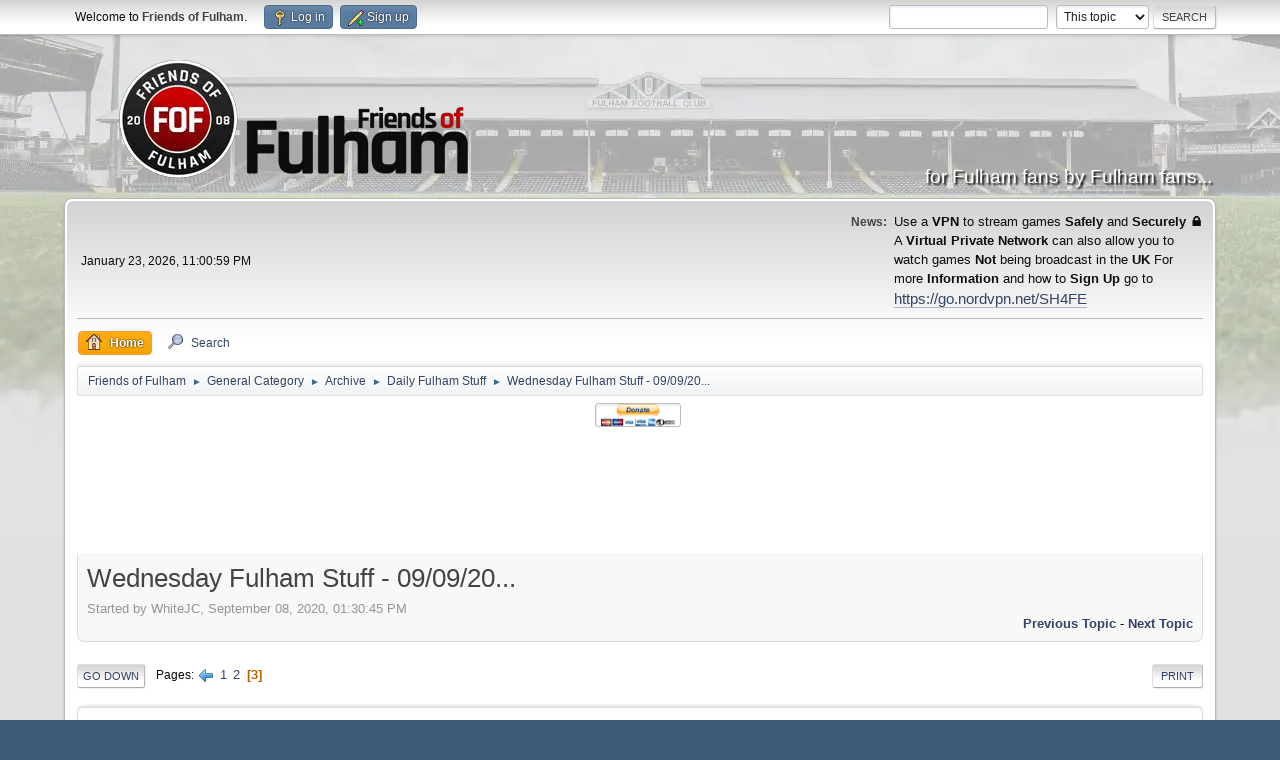

--- FILE ---
content_type: text/html; charset=UTF-8
request_url: https://www.friendsoffulham.com/forum/index.php?topic=77294.0;prev_next=next
body_size: 12159
content:
<!DOCTYPE html><html lang="en-US"><head><meta charset="UTF-8"/>
<script>var __ezHttpConsent={setByCat:function(src,tagType,attributes,category,force,customSetScriptFn=null){var setScript=function(){if(force||window.ezTcfConsent[category]){if(typeof customSetScriptFn==='function'){customSetScriptFn();}else{var scriptElement=document.createElement(tagType);scriptElement.src=src;attributes.forEach(function(attr){for(var key in attr){if(attr.hasOwnProperty(key)){scriptElement.setAttribute(key,attr[key]);}}});var firstScript=document.getElementsByTagName(tagType)[0];firstScript.parentNode.insertBefore(scriptElement,firstScript);}}};if(force||(window.ezTcfConsent&&window.ezTcfConsent.loaded)){setScript();}else if(typeof getEzConsentData==="function"){getEzConsentData().then(function(ezTcfConsent){if(ezTcfConsent&&ezTcfConsent.loaded){setScript();}else{console.error("cannot get ez consent data");force=true;setScript();}});}else{force=true;setScript();console.error("getEzConsentData is not a function");}},};</script>
<script>var ezTcfConsent=window.ezTcfConsent?window.ezTcfConsent:{loaded:false,store_info:false,develop_and_improve_services:false,measure_ad_performance:false,measure_content_performance:false,select_basic_ads:false,create_ad_profile:false,select_personalized_ads:false,create_content_profile:false,select_personalized_content:false,understand_audiences:false,use_limited_data_to_select_content:false,};function getEzConsentData(){return new Promise(function(resolve){document.addEventListener("ezConsentEvent",function(event){var ezTcfConsent=event.detail.ezTcfConsent;resolve(ezTcfConsent);});});}</script>
<script>if(typeof _setEzCookies!=='function'){function _setEzCookies(ezConsentData){var cookies=window.ezCookieQueue;for(var i=0;i<cookies.length;i++){var cookie=cookies[i];if(ezConsentData&&ezConsentData.loaded&&ezConsentData[cookie.tcfCategory]){document.cookie=cookie.name+"="+cookie.value;}}}}
window.ezCookieQueue=window.ezCookieQueue||[];if(typeof addEzCookies!=='function'){function addEzCookies(arr){window.ezCookieQueue=[...window.ezCookieQueue,...arr];}}
addEzCookies([{name:"ezoab_576006",value:"mod298-c; Path=/; Domain=friendsoffulham.com; Max-Age=7200",tcfCategory:"store_info",isEzoic:"true",},{name:"ezosuibasgeneris-1",value:"559fa64b-faa4-4802-6906-cbdb9eb97616; Path=/; Domain=friendsoffulham.com; Expires=Sat, 23 Jan 2027 23:00:59 UTC; Secure; SameSite=None",tcfCategory:"understand_audiences",isEzoic:"true",}]);if(window.ezTcfConsent&&window.ezTcfConsent.loaded){_setEzCookies(window.ezTcfConsent);}else if(typeof getEzConsentData==="function"){getEzConsentData().then(function(ezTcfConsent){if(ezTcfConsent&&ezTcfConsent.loaded){_setEzCookies(window.ezTcfConsent);}else{console.error("cannot get ez consent data");_setEzCookies(window.ezTcfConsent);}});}else{console.error("getEzConsentData is not a function");_setEzCookies(window.ezTcfConsent);}</script><script type="text/javascript" data-ezscrex='false' data-cfasync='false'>window._ezaq = Object.assign({"edge_cache_status":11,"edge_response_time":301,"url":"https://www.friendsoffulham.com/forum/index.php?topic=77294.0;prev_next=next"}, typeof window._ezaq !== "undefined" ? window._ezaq : {});</script><script type="text/javascript" data-ezscrex='false' data-cfasync='false'>window._ezaq = Object.assign({"ab_test_id":"mod298-c"}, typeof window._ezaq !== "undefined" ? window._ezaq : {});window.__ez=window.__ez||{};window.__ez.tf={};</script><script type="text/javascript" data-ezscrex='false' data-cfasync='false'>window.ezDisableAds = true;</script>
<script data-ezscrex='false' data-cfasync='false' data-pagespeed-no-defer>var __ez=__ez||{};__ez.stms=Date.now();__ez.evt={};__ez.script={};__ez.ck=__ez.ck||{};__ez.template={};__ez.template.isOrig=true;__ez.queue=__ez.queue||function(){var e=0,i=0,t=[],n=!1,o=[],r=[],s=!0,a=function(e,i,n,o,r,s,a){var l=arguments.length>7&&void 0!==arguments[7]?arguments[7]:window,d=this;this.name=e,this.funcName=i,this.parameters=null===n?null:w(n)?n:[n],this.isBlock=o,this.blockedBy=r,this.deleteWhenComplete=s,this.isError=!1,this.isComplete=!1,this.isInitialized=!1,this.proceedIfError=a,this.fWindow=l,this.isTimeDelay=!1,this.process=function(){f("... func = "+e),d.isInitialized=!0,d.isComplete=!0,f("... func.apply: "+e);var i=d.funcName.split("."),n=null,o=this.fWindow||window;i.length>3||(n=3===i.length?o[i[0]][i[1]][i[2]]:2===i.length?o[i[0]][i[1]]:o[d.funcName]),null!=n&&n.apply(null,this.parameters),!0===d.deleteWhenComplete&&delete t[e],!0===d.isBlock&&(f("----- F'D: "+d.name),m())}},l=function(e,i,t,n,o,r,s){var a=arguments.length>7&&void 0!==arguments[7]?arguments[7]:window,l=this;this.name=e,this.path=i,this.async=o,this.defer=r,this.isBlock=t,this.blockedBy=n,this.isInitialized=!1,this.isError=!1,this.isComplete=!1,this.proceedIfError=s,this.fWindow=a,this.isTimeDelay=!1,this.isPath=function(e){return"/"===e[0]&&"/"!==e[1]},this.getSrc=function(e){return void 0!==window.__ezScriptHost&&this.isPath(e)&&"banger.js"!==this.name?window.__ezScriptHost+e:e},this.process=function(){l.isInitialized=!0,f("... file = "+e);var i=this.fWindow?this.fWindow.document:document,t=i.createElement("script");t.src=this.getSrc(this.path),!0===o?t.async=!0:!0===r&&(t.defer=!0),t.onerror=function(){var e={url:window.location.href,name:l.name,path:l.path,user_agent:window.navigator.userAgent};"undefined"!=typeof _ezaq&&(e.pageview_id=_ezaq.page_view_id);var i=encodeURIComponent(JSON.stringify(e)),t=new XMLHttpRequest;t.open("GET","//g.ezoic.net/ezqlog?d="+i,!0),t.send(),f("----- ERR'D: "+l.name),l.isError=!0,!0===l.isBlock&&m()},t.onreadystatechange=t.onload=function(){var e=t.readyState;f("----- F'D: "+l.name),e&&!/loaded|complete/.test(e)||(l.isComplete=!0,!0===l.isBlock&&m())},i.getElementsByTagName("head")[0].appendChild(t)}},d=function(e,i){this.name=e,this.path="",this.async=!1,this.defer=!1,this.isBlock=!1,this.blockedBy=[],this.isInitialized=!0,this.isError=!1,this.isComplete=i,this.proceedIfError=!1,this.isTimeDelay=!1,this.process=function(){}};function c(e,i,n,s,a,d,c,u,f){var m=new l(e,i,n,s,a,d,c,f);!0===u?o[e]=m:r[e]=m,t[e]=m,h(m)}function h(e){!0!==u(e)&&0!=s&&e.process()}function u(e){if(!0===e.isTimeDelay&&!1===n)return f(e.name+" blocked = TIME DELAY!"),!0;if(w(e.blockedBy))for(var i=0;i<e.blockedBy.length;i++){var o=e.blockedBy[i];if(!1===t.hasOwnProperty(o))return f(e.name+" blocked = "+o),!0;if(!0===e.proceedIfError&&!0===t[o].isError)return!1;if(!1===t[o].isComplete)return f(e.name+" blocked = "+o),!0}return!1}function f(e){var i=window.location.href,t=new RegExp("[?&]ezq=([^&#]*)","i").exec(i);"1"===(t?t[1]:null)&&console.debug(e)}function m(){++e>200||(f("let's go"),p(o),p(r))}function p(e){for(var i in e)if(!1!==e.hasOwnProperty(i)){var t=e[i];!0===t.isComplete||u(t)||!0===t.isInitialized||!0===t.isError?!0===t.isError?f(t.name+": error"):!0===t.isComplete?f(t.name+": complete already"):!0===t.isInitialized&&f(t.name+": initialized already"):t.process()}}function w(e){return"[object Array]"==Object.prototype.toString.call(e)}return window.addEventListener("load",(function(){setTimeout((function(){n=!0,f("TDELAY -----"),m()}),5e3)}),!1),{addFile:c,addFileOnce:function(e,i,n,o,r,s,a,l,d){t[e]||c(e,i,n,o,r,s,a,l,d)},addDelayFile:function(e,i){var n=new l(e,i,!1,[],!1,!1,!0);n.isTimeDelay=!0,f(e+" ...  FILE! TDELAY"),r[e]=n,t[e]=n,h(n)},addFunc:function(e,n,s,l,d,c,u,f,m,p){!0===c&&(e=e+"_"+i++);var w=new a(e,n,s,l,d,u,f,p);!0===m?o[e]=w:r[e]=w,t[e]=w,h(w)},addDelayFunc:function(e,i,n){var o=new a(e,i,n,!1,[],!0,!0);o.isTimeDelay=!0,f(e+" ...  FUNCTION! TDELAY"),r[e]=o,t[e]=o,h(o)},items:t,processAll:m,setallowLoad:function(e){s=e},markLoaded:function(e){if(e&&0!==e.length){if(e in t){var i=t[e];!0===i.isComplete?f(i.name+" "+e+": error loaded duplicate"):(i.isComplete=!0,i.isInitialized=!0)}else t[e]=new d(e,!0);f("markLoaded dummyfile: "+t[e].name)}},logWhatsBlocked:function(){for(var e in t)!1!==t.hasOwnProperty(e)&&u(t[e])}}}();__ez.evt.add=function(e,t,n){e.addEventListener?e.addEventListener(t,n,!1):e.attachEvent?e.attachEvent("on"+t,n):e["on"+t]=n()},__ez.evt.remove=function(e,t,n){e.removeEventListener?e.removeEventListener(t,n,!1):e.detachEvent?e.detachEvent("on"+t,n):delete e["on"+t]};__ez.script.add=function(e){var t=document.createElement("script");t.src=e,t.async=!0,t.type="text/javascript",document.getElementsByTagName("head")[0].appendChild(t)};__ez.dot=__ez.dot||{};__ez.queue.addFileOnce('/detroitchicago/boise.js', '/detroitchicago/boise.js?gcb=195-11&cb=5', true, [], true, false, true, false);__ez.queue.addFileOnce('/parsonsmaize/abilene.js', '/parsonsmaize/abilene.js?gcb=195-11&cb=e80eca0cdb', true, [], true, false, true, false);__ez.queue.addFileOnce('/parsonsmaize/mulvane.js', '/parsonsmaize/mulvane.js?gcb=195-11&cb=e75e48eec0', true, ['/parsonsmaize/abilene.js'], true, false, true, false);__ez.queue.addFileOnce('/detroitchicago/birmingham.js', '/detroitchicago/birmingham.js?gcb=195-11&cb=539c47377c', true, ['/parsonsmaize/abilene.js'], true, false, true, false);</script>
<script data-ezscrex="false" type="text/javascript" data-cfasync="false">window._ezaq = Object.assign({"ad_cache_level":0,"adpicker_placement_cnt":0,"ai_placeholder_cache_level":0,"ai_placeholder_placement_cnt":-1,"domain":"friendsoffulham.com","domain_id":576006,"ezcache_level":1,"ezcache_skip_code":11,"has_bad_image":0,"has_bad_words":0,"is_sitespeed":0,"lt_cache_level":0,"response_size":32573,"response_size_orig":26805,"response_time_orig":293,"template_id":5,"url":"https://www.friendsoffulham.com/forum/index.php?topic=77294.0;prev_next=next","word_count":0,"worst_bad_word_level":0}, typeof window._ezaq !== "undefined" ? window._ezaq : {});__ez.queue.markLoaded('ezaqBaseReady');</script>
<script type='text/javascript' data-ezscrex='false' data-cfasync='false'>
window.ezAnalyticsStatic = true;

function analyticsAddScript(script) {
	var ezDynamic = document.createElement('script');
	ezDynamic.type = 'text/javascript';
	ezDynamic.innerHTML = script;
	document.head.appendChild(ezDynamic);
}
function getCookiesWithPrefix() {
    var allCookies = document.cookie.split(';');
    var cookiesWithPrefix = {};

    for (var i = 0; i < allCookies.length; i++) {
        var cookie = allCookies[i].trim();

        for (var j = 0; j < arguments.length; j++) {
            var prefix = arguments[j];
            if (cookie.indexOf(prefix) === 0) {
                var cookieParts = cookie.split('=');
                var cookieName = cookieParts[0];
                var cookieValue = cookieParts.slice(1).join('=');
                cookiesWithPrefix[cookieName] = decodeURIComponent(cookieValue);
                break; // Once matched, no need to check other prefixes
            }
        }
    }

    return cookiesWithPrefix;
}
function productAnalytics() {
	var d = {"pr":[6],"omd5":"311d89f4f35bfbbd37deabe732dc02d0","nar":"risk score"};
	d.u = _ezaq.url;
	d.p = _ezaq.page_view_id;
	d.v = _ezaq.visit_uuid;
	d.ab = _ezaq.ab_test_id;
	d.e = JSON.stringify(_ezaq);
	d.ref = document.referrer;
	d.c = getCookiesWithPrefix('active_template', 'ez', 'lp_');
	if(typeof ez_utmParams !== 'undefined') {
		d.utm = ez_utmParams;
	}

	var dataText = JSON.stringify(d);
	var xhr = new XMLHttpRequest();
	xhr.open('POST','/ezais/analytics?cb=1', true);
	xhr.onload = function () {
		if (xhr.status!=200) {
            return;
		}

        if(document.readyState !== 'loading') {
            analyticsAddScript(xhr.response);
            return;
        }

        var eventFunc = function() {
            if(document.readyState === 'loading') {
                return;
            }
            document.removeEventListener('readystatechange', eventFunc, false);
            analyticsAddScript(xhr.response);
        };

        document.addEventListener('readystatechange', eventFunc, false);
	};
	xhr.setRequestHeader('Content-Type','text/plain');
	xhr.send(dataText);
}
__ez.queue.addFunc("productAnalytics", "productAnalytics", null, true, ['ezaqBaseReady'], false, false, false, true);
</script><base href="https://www.friendsoffulham.com/forum/index.php?topic"/>
	
	<link rel="stylesheet" href="https://www.friendsoffulham.com/forum/Themes/default/css/minified_fbb14054aa317d7d3125a22d06cd8f7d.css?smf216_1751183027"/>
	<style>.main_icons.sfs::before { background: url(https://www.friendsoffulham.com/forum/Themes/default/images/admin/sfs.webp) no-repeat; background-size: contain;}
	
	img.avatar { max-width: 90px !important; max-height: 90px !important; }
	
	</style>
	<script>
		var smf_theme_url = "https://www.friendsoffulham.com/forum/Themes/default";
		var smf_default_theme_url = "https://www.friendsoffulham.com/forum/Themes/default";
		var smf_images_url = "https://www.friendsoffulham.com/forum/Themes/default/images";
		var smf_smileys_url = "https://www.friendsoffulham.com/forum/Smileys";
		var smf_smiley_sets = "default,classic,MSNIcons,SoLoSMiLeYS1";
		var smf_smiley_sets_default = "default";
		var smf_avatars_url = "http://www.friendsoffulham.com/avatars/";
		var smf_scripturl = "https://www.friendsoffulham.com/forum/index.php";
		var smf_iso_case_folding = false;
		var smf_charset = "UTF-8";
		var smf_session_id = "e6891d321d00319ef544d404e1ff881b";
		var smf_session_var = "e36191e2ef9";
		var smf_member_id = 0;
		var ajax_notification_text = 'Loading...';
		var help_popup_heading_text = 'A little lost? Let me explain:';
		var banned_text = 'Sorry Guest, you are banned from using this forum!';
		var smf_txt_expand = 'Expand';
		var smf_txt_shrink = 'Shrink';
		var smf_collapseAlt = 'Hide';
		var smf_expandAlt = 'Show';
		var smf_quote_expand = false;
		var allow_xhjr_credentials = false;
	</script>
	<script src="https://ajax.googleapis.com/ajax/libs/jquery/3.6.3/jquery.min.js"></script>
	<script src="https://www.friendsoffulham.com/forum/Themes/default/scripts/jquery.sceditor.bbcode.min.js?smf216_1751183027"></script>
	<script src="https://www.friendsoffulham.com/forum/Themes/default/scripts/minified_93ec7b2cb6f5518d7f074484979224b9.js?smf216_1751183027"></script>
	<script src="https://www.friendsoffulham.com/forum/Themes/default/scripts/minified_d8af91431977f629bac4693458a45e1d.js?smf216_1751183027" defer=""></script>
	<script>
		var smf_smileys_url = 'https://www.friendsoffulham.com/forum/Smileys/default';
		var bbc_quote_from = 'Quote from';
		var bbc_quote = 'Quote';
		var bbc_search_on = 'on';
	var smf_you_sure ='Are you sure you want to do this?';
	</script>
	<title>Wednesday Fulham Stuff - 09/09/20... - Page 3</title>
	<meta name="viewport" content="width=device-width, initial-scale=1"/>
	<meta property="og:site_name" content="Friends of Fulham"/>
	<meta property="og:title" content="Wednesday Fulham Stuff - 09/09/20... - Page 3"/>
	<meta name="keywords" content="Fulham, Fulham FC, FFC, Fulham Forum, Fulham FC Forum, FFC Forum"/>
	<meta property="og:url" content="https://www.friendsoffulham.com/forum/index.php?topic=77279.40"/>
	<meta property="og:description" content="Wednesday Fulham Stuff - 09/09/20... - Page 3"/>
	<meta name="description" content="Wednesday Fulham Stuff - 09/09/20... - Page 3"/>
	<meta name="theme-color" content="#557EA0"/>
	<meta name="robots" content="noindex"/>
	<link rel="canonical" href="https://www.friendsoffulham.com/forum/index.php?topic=77279.40"/>
	<link rel="help" href="https://www.friendsoffulham.com/forum/index.php?action=help"/>
	<link rel="contents" href="https://www.friendsoffulham.com/forum/index.php"/>
	<link rel="search" href="https://www.friendsoffulham.com/forum/index.php?action=search"/>
	<link rel="alternate" type="application/rss+xml" title="Friends of Fulham - RSS" href="https://www.friendsoffulham.com/forum/index.php?action=.xml;type=rss2;board=5"/>
	<link rel="alternate" type="application/atom+xml" title="Friends of Fulham - Atom" href="https://www.friendsoffulham.com/forum/index.php?action=.xml;type=atom;board=5"/>
	<link rel="prev" href="https://www.friendsoffulham.com/forum/index.php?topic=77279.20"/>
	<link rel="index" href="https://www.friendsoffulham.com/forum/index.php?board=5.0"/>
	<script type="text/javascript">
		$(document).ready(function() {

		var oBluesky = $('a[href*="bsky.app"][href*="/profile"]');
		if (oBluesky.length > 0) {
			oBluesky.each(function() {
				var oHolder = $(this);
				var sStr = $(this).attr('href');
				sStr = sStr.split('?')[0];
				var oStr = sStr;
				sStr = sStr.replace(/\/+$/, "");
				sStr = sStr.substr(sStr.lastIndexOf('/') + 1);
				$.getJSON("https://www.friendsoffulham.com/forum/bluesky-cache.php?id=" + sStr + "&url=" + oStr, function(data) {
					oHolder.before(data.html);
				});
			});
		}
		


		});
	</script>
	<script type="text/javascript">
		$(document).ready(function() {

		var oTwitter = $('a[href*="twitter.com"][href*="/status"]');
		if (oTwitter.length > 0) {
			oTwitter.each(function() {
				var oHolder = $(this);
				var sStr = $(this).attr('href');
				sStr = sStr.split('?')[0];
				var oStr = sStr;
				sStr = sStr.replace(/\/+$/, "");
				sStr = sStr.substr(sStr.lastIndexOf('/') + 1);
				$.getJSON("https://www.friendsoffulham.com/forum/tweet-cache.php?id=" + sStr + "&url=" + oStr, function(data) {
					oHolder.before(data.html);
				});
			});
		}
		
		
		var oTwitter = $('a[href*="x.com"][href*="/status"]');
		if (oTwitter.length > 0) {
			oTwitter.each(function() {
				var oHolder = $(this);
				var sStr = $(this).attr('href');
				sStr = sStr.split('?')[0];
				var oStr = sStr;
				sStr = sStr.replace(/\/+$/, "");
				sStr = sStr.substr(sStr.lastIndexOf('/') + 1);
				$.getJSON("https://www.friendsoffulham.com/forum/tweet-cache.php?id=" + sStr + "&url=" + oStr, function(data) {
					oHolder.before(data.html);
				});
			});
		}
		

		});
	</script>
<script type='text/javascript'>
var ezoTemplate = 'orig_site';
var ezouid = '1';
var ezoFormfactor = '1';
</script><script data-ezscrex="false" type='text/javascript'>
var soc_app_id = '0';
var did = 576006;
var ezdomain = 'friendsoffulham.com';
var ezoicSearchable = 1;
</script></head>
<body id="chrome" class="action_messageindex board_5">
<div id="footerfix">
	<div id="top_section">
		<div class="inner_wrap">
			<ul class="floatleft" id="top_info">
				<li class="welcome">
					Welcome to <strong>Friends of Fulham</strong>.
				</li>
				<li class="button_login">
					<a href="https://www.friendsoffulham.com/forum/index.php?action=login" class="open" onclick="return reqOverlayDiv(this.href, &#39;Log in&#39;, &#39;login&#39;);">
						<span class="main_icons login"></span>
						<span class="textmenu">Log in</span>
					</a>
				</li>
				<li class="button_signup">
					<a href="https://www.friendsoffulham.com/forum/index.php?action=signup" class="open">
						<span class="main_icons regcenter"></span>
						<span class="textmenu">Sign up</span>
					</a>
				</li>
			</ul>
			<form id="search_form" class="floatright" action="https://www.friendsoffulham.com/forum/index.php?action=search2" method="post" accept-charset="UTF-8">
				<input type="search" name="search" value=""/> 
				<select name="search_selection">
					<option value="all">Entire forum </option>
					<option value="topic" selected="">This topic</option>
					<option value="board">This board</option>
				</select>
				<input type="hidden" name="sd_topic" value="77279"/>
				<input type="submit" name="search2" value="Search" class="button"/>
				<input type="hidden" name="advanced" value="0"/>
			</form>
		</div><!-- .inner_wrap -->
	</div><!-- #top_section -->
	<div id="header">
		<h1 class="forumtitle">
			<a id="top" href="https://www.friendsoffulham.com/forum/index.php"><img src="https://www.friendsoffulham.com/images/FoF-23Logo120.png" alt="Friends of Fulham"/></a>
		</h1>
		<div id="siteslogan">for Fulham fans by Fulham fans...</div>
	</div>
	<div id="wrapper">
		<div id="upper_section">
			<div id="inner_section">
				<div id="inner_wrap" class="hide_720">
					<div class="user">
						<time datetime="2026-01-23T23:00:59Z">January 23, 2026, 11:00:59 PM</time>
					</div>
					<div class="news">
						<h2>News: </h2>
						<p><span style="font-size: 10pt;" class="bbc_size">Use a <b>VPN</b> to stream games <b>Safely</b> and <b>Securely</b> 🔒 <br/>A <b>Virtual Private Network</b> can also allow you to<br/>watch games <b>Not</b> being broadcast in the <b>UK</b> For <br/>more <b>Information</b> and how to <b>Sign Up</b> go to<br/><span style="font-size: 11pt;" class="bbc_size"><a href="https://go.nordvpn.net/SH4FE" class="bbc_link" target="_blank" rel="noopener">https://go.nordvpn.net/SH4FE</a></span> <br/></span></p>
					</div>
				</div>
				<a class="mobile_user_menu">
					<span class="menu_icon"></span>
					<span class="text_menu">Main Menu</span>
				</a>
				<div id="main_menu">
					<div id="mobile_user_menu" class="popup_container">
						<div class="popup_window description">
							<div class="popup_heading">Main Menu
								<a href="javascript:void(0);" class="main_icons hide_popup"></a>
							</div>
							
					<ul class="dropmenu menu_nav">
						<li class="button_home">
							<a class="active" href="https://www.friendsoffulham.com/forum/index.php">
								<span class="main_icons home"></span><span class="textmenu">Home</span>
							</a>
						</li>
						<li class="button_search">
							<a href="https://www.friendsoffulham.com/forum/index.php?action=search">
								<span class="main_icons search"></span><span class="textmenu">Search</span>
							</a>
						</li>
					</ul><!-- .menu_nav -->
						</div>
					</div>
				</div>
				<div class="navigate_section">
					<ul>
						<li>
							<a href="https://www.friendsoffulham.com/forum/index.php"><span>Friends of Fulham</span></a>
						</li>
						<li>
							<span class="dividers"> ► </span>
							<a href="https://www.friendsoffulham.com/forum/index.php#c1"><span>General Category</span></a>
						</li>
						<li>
							<span class="dividers"> ► </span>
							<a href="https://www.friendsoffulham.com/forum/index.php?board=9.0"><span>Archive</span></a>
						</li>
						<li>
							<span class="dividers"> ► </span>
							<a href="https://www.friendsoffulham.com/forum/index.php?board=5.0"><span>Daily Fulham Stuff</span></a>
						</li>
						<li class="last">
							<span class="dividers"> ► </span>
							<a href="https://www.friendsoffulham.com/forum/index.php?topic=77279.0"><span>Wednesday Fulham Stuff - 09/09/20...</span></a>
						</li>
					</ul>
				</div><!-- .navigate_section -->
			</div><!-- #inner_section -->
		</div><!-- #upper_section -->
		<div id="content_section">
			<div id="main_content_section"><center><form action="https://www.paypal.com/donate" method="post" target="_top">
<input type="hidden" name="hosted_button_id" value="AYEZKVM6CFX36"/>
<input type="image" src="https://www.paypalobjects.com/en_US/GB/i/btn/btn_donateCC_LG.gif" border="0" name="submit" title="PayPal - The safer, easier way to pay online!" alt="Donate with PayPal button"/>
<img alt="" border="0" src="https://www.paypal.com/en_GB/i/scr/pixel.gif" width="0" height="0"/>
<closeform></closeform><closeform></closeform><closeform></closeform><closeform></closeform><closeform></closeform><closeform></closeform><closeform></closeform><closeform></closeform><closeform></closeform><closeform></closeform><closeform></closeform><closeform></closeform><closeform></closeform><closeform></closeform><closeform></closeform><closeform></closeform><closeform></closeform><closeform></closeform><closeform></closeform><closeform></closeform><closeform></closeform><closeform></closeform><closeform></closeform><closeform></closeform><closeform></closeform><closeform></closeform><closeform></closeform><closeform></closeform><closeform></closeform><closeform></closeform><closeform></closeform><closeform></closeform><closeform></closeform><closeform></closeform><closeform></closeform><closeform></closeform></form>
</center>
<br/>

<center><script async="" src="https://pagead2.googlesyndication.com/pagead/js/adsbygoogle.js"></script>
<!-- Below Menu Ad -->
<ins class="adsbygoogle" style="display:inline-block;width:728px;height:90px" data-ad-client="ca-pub-9046732197009440" data-ad-slot="1668490760"></ins>
<script>
     (adsbygoogle = window.adsbygoogle || []).push({});
</script>
</center>
<br/>
		<div id="display_head" class="information">
			<h2 class="display_title">
				<span id="top_subject">Wednesday Fulham Stuff - 09/09/20...</span>
			</h2>
			<p>Started by WhiteJC, September 08, 2020, 01:30:45 PM</p>
			<span class="nextlinks floatright"><a href="https://www.friendsoffulham.com/forum/index.php?topic=77279.0;prev_next=prev#new">Previous topic</a> - <a href="https://www.friendsoffulham.com/forum/index.php?topic=77279.0;prev_next=next#new">Next topic</a></span>
		</div><!-- #display_head -->
		<a id="new"></a>
		<div class="pagesection top">
			
		<div class="buttonlist floatright">
			
				<a class="button button_strip_print" href="https://www.friendsoffulham.com/forum/index.php?action=printpage;topic=77279.0" rel="nofollow">Print</a>
		</div>
			 
			<div class="pagelinks floatleft">
				<a href="#bot" class="button">Go Down</a>
				<span class="pages">Pages</span><a class="nav_page" href="https://www.friendsoffulham.com/forum/index.php?topic=77279.20"><span class="main_icons previous_page"></span></a> <a class="nav_page" href="https://www.friendsoffulham.com/forum/index.php?topic=77279.0">1</a> <a class="nav_page" href="https://www.friendsoffulham.com/forum/index.php?topic=77279.20">2</a> <span class="current_page">3</span> 
			</div>
		<div class="mobile_buttons floatright">
			<a class="button mobile_act">User actions</a>
			
		</div>
		</div>
		<div id="forumposts">
			<form action="https://www.friendsoffulham.com/forum/index.php?action=quickmod2;topic=77279.40" method="post" accept-charset="UTF-8" name="quickModForm" id="quickModForm" onsubmit="return oQuickModify.bInEditMode ? oQuickModify.modifySave(&#39;e6891d321d00319ef544d404e1ff881b&#39;, &#39;e36191e2ef9&#39;) : false">
				<div class="windowbg" id="msg1162043">
					
					<div class="post_wrapper">
						<div class="poster">
							<h4>
								<span class="off" title="Offline"></span>
								<a href="https://www.friendsoffulham.com/forum/index.php?action=profile;u=1" title="View the profile of WhiteJC">WhiteJC</a>
							</h4>
							<ul class="user_info">
								<li class="membergroup">Administrator</li>
								<li class="avatar">
									<a href="https://www.friendsoffulham.com/forum/index.php?action=profile;u=1"><img class="avatar" src="https://www.friendsoffulham.com/avatars/1995r.png" alt=""/></a>
								</li>
								<li class="icons"><img src="https://www.friendsoffulham.com/forum/Themes/default/images/membericons/BIG-new.png" alt="*"/></li>
								<li class="postgroup">Mornington Crescent</li>
								<li class="postcount">Posts: 101,740</li>
								<li class="blurb">I&#39;m tall for my height</li>
								<li class="im_icons">
									<ol>
										<li class="custom cust_gender"><span class=" main_icons gender_0" title="Male"></span></li>
									</ol>
								</li>
								<li class="custom cust_loca">Location: Cotgrave</li>
								<li class="poster_ip">Logged</li>
							</ul>
						</div><!-- .poster -->
						<div class="postarea">
							<div class="keyinfo">
								<div id="subject_1162043" class="subject_title subject_hidden">
									<a href="https://www.friendsoffulham.com/forum/index.php?msg=1162043" rel="nofollow">Re: Wednesday Fulham Stuff - 09/09/20...</a>
								</div>
								<span class="page_number floatright">#40</span>
								<div class="postinfo">
									<span class="messageicon" style="position: absolute; z-index: -1;">
										<img src="https://www.friendsoffulham.com/forum/Themes/default/images/post/xx.png" alt=""/>
									</span>
									<a href="https://www.friendsoffulham.com/forum/index.php?msg=1162043" rel="nofollow" title="Reply #40 - Re: Wednesday Fulham Stuff - 09/09/20..." class="smalltext">September 09, 2020, 08:21:12 AM</a>
									<span class="spacer"></span>
									<span class="smalltext modified floatright" id="modified_1162043">
									</span>
								</div>
								<div id="msg_1162043_quick_mod"></div>
							</div><!-- .keyinfo -->
							<div class="post">
								<div class="inner" data-msgid="1162043" id="msg_1162043">
									<span style="font-size: 14pt;" class="bbc_size">Report: Fulham can sign ex-Real Madrid man for £8m, he earns £150k a week</span><br/><br/>Fulham can sign Paris Saint-Germain&#39;s France international goalkeeper Alphonse Areola for a bargain £8 million this summer, according to L&#39;Equipe.<br/><br/>While the newly promoted Cottagers were never likely to repeat that disastrous summer splurge of 2018, when they wasted more than £100 million on the likes of Jean Michael Seri and Andre-Franck Zambo Anguissa, it&#39;s fair to say Scott Parker and co were expecting a bit more action in this transfer window.<br/><br/><br/>Danny Owen<br/>Danny Owen<br/>20 minutes ago<br/>Photo by Perez Meca/MB Media/Getty Images<br/><br/>Fulham can sign Paris Saint-Germain&#39;s France international goalkeeper Alphonse Areola for a bargain £8 million this summer, according to L&#39;Equipe.<br/><br/>While the newly promoted Cottagers were never likely to repeat that disastrous summer splurge of 2018, when they wasted more than £100 million on the likes of Jean Michael Seri and Andre-Franck Zambo Anguissa, it&#39;s fair to say Scott Parker and co were expecting a bit more action in this transfer window.<br/>7 Most Injury Prone Footballers<br/><br/>The only new faces so far are Mario Lemina and Antonee Robinson, the former joining on loan and the latter from crisis-club Wigan for just £1.5 million.<br/><br/>Matia Perin, Callum Wilson, Ollie Watkins, Ben Gibson and Grady Diangana have all slipped through the net too.<br/><br/>However, a deal to sign a three-time Ligue 1 winner who spent last season on loan at Real Madrid would represent a sizeable step in the right direction.<br/><br/>After Sky claimed Fulham had entered talks with PSG, L&#39;Equipe reports the Champions League runners-up are willing to sell academy graduate Areola for a bargain £8 million.<br/><br/>The 27-year-old has fallen behind Keylor Navas in Thomas Tuchel&#39;s pecking order, while Sergio Rico signed a permanent deal at the weekend.<br/><br/>It remains to be seen whether Fulham can afford to pay Areola&#39;s £150,000-a-week wages – or whether he would be keen to join a team that faces a relegation battle.<br/><br/>Rennes are also interested and the Brittany-based outfit will be playing Champions League football next season.<br/><br/>Interestingly, however, Areola recently purchased a house in London. <br/><br/><br/><br/><a href="https://www.hitc.com/en-gb/2020/09/09/report-fulham-can-sign-ex-real-madrid-man-for-8m-he-earns-150k-a-week/" class="bbc_link" target="_blank" rel="noopener">https://www.hitc.com/en-gb/2020/09/09/report-fulham-can-sign-ex-real-madrid-man-for-8m-he-earns-150k-a-week/</a>
								</div>
							</div><!-- .post -->
							<div class="under_message">
								<ul class="floatleft">
								</ul>
							</div><!-- .under_message -->
						</div><!-- .postarea -->
						<div class="moderatorbar">
							<div class="signature" id="msg_1162043_signature">
								<a href="https://www.friendsoffulham.com/wallpaper.html" class="bbc_link" target="_blank" rel="noopener">Fulham Desktop Wallpapers</a><br/><a href="https://www.friendsoffulham.com/avatars.html" class="bbc_link" target="_blank" rel="noopener">Fulham Avatars</a>
							</div>
						</div><!-- .moderatorbar -->
					</div><!-- .post_wrapper -->
				</div><!-- $message[css_class] -->
				<hr class="post_separator"/>
				<div class="windowbg">
					
					<div align="center"><center><script async="" src="https://pagead2.googlesyndication.com/pagead/js/adsbygoogle.js"></script>
<!-- Last Post Ad -->
<ins class="adsbygoogle" style="display:inline-block;width:728px;height:90px" data-ad-client="ca-pub-9046732197009440" data-ad-slot="1234404168"></ins>
<script>
     (adsbygoogle = window.adsbygoogle || []).push({});
</script></center></div>
	
					
				</div>
				<hr class="post_separator"/>
			
			</form>
		</div><!-- #forumposts -->
		<div class="pagesection">
			
		<div class="buttonlist floatright">
			
				<a class="button button_strip_print" href="https://www.friendsoffulham.com/forum/index.php?action=printpage;topic=77279.0" rel="nofollow">Print</a>
		</div>
			 
			<div class="pagelinks floatleft">
				<a href="#main_content_section" class="button" id="bot">Go Up</a>
				<span class="pages">Pages</span><a class="nav_page" href="https://www.friendsoffulham.com/forum/index.php?topic=77279.20"><span class="main_icons previous_page"></span></a> <a class="nav_page" href="https://www.friendsoffulham.com/forum/index.php?topic=77279.0">1</a> <a class="nav_page" href="https://www.friendsoffulham.com/forum/index.php?topic=77279.20">2</a> <span class="current_page">3</span> 
			</div>
		<div class="mobile_buttons floatright">
			<a class="button mobile_act">User actions</a>
			
		</div>
		</div>
				<div class="navigate_section">
					<ul>
						<li>
							<a href="https://www.friendsoffulham.com/forum/index.php"><span>Friends of Fulham</span></a>
						</li>
						<li>
							<span class="dividers"> ► </span>
							<a href="https://www.friendsoffulham.com/forum/index.php#c1"><span>General Category</span></a>
						</li>
						<li>
							<span class="dividers"> ► </span>
							<a href="https://www.friendsoffulham.com/forum/index.php?board=9.0"><span>Archive</span></a>
						</li>
						<li>
							<span class="dividers"> ► </span>
							<a href="https://www.friendsoffulham.com/forum/index.php?board=5.0"><span>Daily Fulham Stuff</span></a>
						</li>
						<li class="last">
							<span class="dividers"> ► </span>
							<a href="https://www.friendsoffulham.com/forum/index.php?topic=77279.0"><span>Wednesday Fulham Stuff - 09/09/20...</span></a>
						</li>
					</ul>
				</div><!-- .navigate_section -->
		<div id="moderationbuttons">
			
		</div>
		<div id="display_jump_to"></div>
		<div id="mobile_action" class="popup_container">
			<div class="popup_window description">
				<div class="popup_heading">
					User actions
					<a href="javascript:void(0);" class="main_icons hide_popup"></a>
				</div>
				
		<div class="buttonlist">
			
				<a class="button button_strip_print" href="https://www.friendsoffulham.com/forum/index.php?action=printpage;topic=77279.0" rel="nofollow">Print</a>
		</div>
			</div>
		</div>
		<script>
			if ('XMLHttpRequest' in window)
			{
				var oQuickModify = new QuickModify({
					sScriptUrl: smf_scripturl,
					sClassName: 'quick_edit',
					bShowModify: true,
					iTopicId: 77279,
					sTemplateBodyEdit: '\n\t\t\t\t\t\t<div id="quick_edit_body_container">\n\t\t\t\t\t\t\t<div id="error_box" class="error"><' + '/div>\n\t\t\t\t\t\t\t<textarea class="editor" name="message" rows="12" tabindex="1">%body%<' + '/textarea><br>\n\t\t\t\t\t\t\t<input type="hidden" name="e36191e2ef9" value="e6891d321d00319ef544d404e1ff881b">\n\t\t\t\t\t\t\t<input type="hidden" name="topic" value="77279">\n\t\t\t\t\t\t\t<input type="hidden" name="msg" value="%msg_id%">\n\t\t\t\t\t\t\t<div class="righttext quickModifyMargin">\n\t\t\t\t\t\t\t\t<input type="submit" name="post" value="Save" tabindex="2" onclick="return oQuickModify.modifySave(\'e6891d321d00319ef544d404e1ff881b\', \'e36191e2ef9\');" accesskey="s" class="button"> <input type="submit" name="cancel" value="Cancel" tabindex="3" onclick="return oQuickModify.modifyCancel();" class="button">\n\t\t\t\t\t\t\t<' + '/div>\n\t\t\t\t\t\t<' + '/div>',
					sTemplateSubjectEdit: '<input type="text" name="subject" value="%subject%" size="80" maxlength="80" tabindex="4">',
					sTemplateBodyNormal: '%body%',
					sTemplateSubjectNormal: '<a hr'+'ef="' + smf_scripturl + '?topic=77279.msg%msg_id%#msg%msg_id%" rel="nofollow">%subject%<' + '/a>',
					sTemplateTopSubject: '%subject%',
					sTemplateReasonEdit: 'Reason for editing: <input type="text" name="modify_reason" value="%modify_reason%" size="80" maxlength="80" tabindex="5" class="quickModifyMargin">',
					sTemplateReasonNormal: '%modify_text',
					sErrorBorderStyle: '1px solid red'
				});

				aJumpTo[aJumpTo.length] = new JumpTo({
					sContainerId: "display_jump_to",
					sJumpToTemplate: "<label class=\"smalltext jump_to\" for=\"%select_id%\">Jump to<" + "/label> %dropdown_list%",
					iCurBoardId: 5,
					iCurBoardChildLevel: 1,
					sCurBoardName: "Daily Fulham Stuff",
					sBoardChildLevelIndicator: "==",
					sBoardPrefix: "=> ",
					sCatSeparator: "-----------------------------",
					sCatPrefix: "",
					sGoButtonLabel: "Go"
				});

				aIconLists[aIconLists.length] = new IconList({
					sBackReference: "aIconLists[" + aIconLists.length + "]",
					sIconIdPrefix: "msg_icon_",
					sScriptUrl: smf_scripturl,
					bShowModify: true,
					iBoardId: 5,
					iTopicId: 77279,
					sSessionId: smf_session_id,
					sSessionVar: smf_session_var,
					sLabelIconList: "Message icon",
					sBoxBackground: "transparent",
					sBoxBackgroundHover: "#ffffff",
					iBoxBorderWidthHover: 1,
					sBoxBorderColorHover: "#adadad" ,
					sContainerBackground: "#ffffff",
					sContainerBorder: "1px solid #adadad",
					sItemBorder: "1px solid #ffffff",
					sItemBorderHover: "1px dotted gray",
					sItemBackground: "transparent",
					sItemBackgroundHover: "#e0e0f0"
				});
			}
		</script>
			</div><!-- #main_content_section -->
		</div><!-- #content_section -->
	</div><!-- #wrapper -->
</div><!-- #footerfix -->
	<div id="footer">
		<div class="inner_wrap">
		<ul>
			<li class="floatright"><a href="https://www.friendsoffulham.com/forum/index.php?action=help">Help</a> | <a href="https://www.friendsoffulham.com/forum/index.php?action=agreement">Terms and Rules</a> | <a href="#top_section">Go Up ▲</a></li>
			<li class="copyright"><a href="https://www.friendsoffulham.com/forum/index.php?action=credits" title="License" target="_blank" rel="noopener">SMF 2.1.6 © 2025</a>, <a href="https://www.simplemachines.org" title="Simple Machines" target="_blank" class="new_win">Simple Machines</a><br/><span class="smalltext"><a href="http://www.smfads.com" target="_blank">SMFAds</a> for <a href="https://www.createaforum.com" title="Forum Hosting" target="_blank">Free Forums</a></span></li>
		</ul>
		</div>
	</div><!-- #footer -->
<script>
window.addEventListener("DOMContentLoaded", function() {
	function triggerCron()
	{
		$.get('https://www.friendsoffulham.com/forum' + "/cron.php?ts=1769209245");
	}
	window.setTimeout(triggerCron, 1);
		$.sceditor.locale["en"] = {
			"Width (optional):": "Width (optional):",
			"Height (optional):": "Height (optional):",
			"Insert": "Insert",
			"Description (optional):": "Description (optional)",
			"Rows:": "Rows:",
			"Cols:": "Cols:",
			"URL:": "URL:",
			"E-mail:": "E-mail:",
			"Video URL:": "Video URL:",
			"More": "More",
			"Close": "Close",
			dateFormat: "month/day/year"
		};
});
</script>

<script data-cfasync="false">function _emitEzConsentEvent(){var customEvent=new CustomEvent("ezConsentEvent",{detail:{ezTcfConsent:window.ezTcfConsent},bubbles:true,cancelable:true,});document.dispatchEvent(customEvent);}
(function(window,document){function _setAllEzConsentTrue(){window.ezTcfConsent.loaded=true;window.ezTcfConsent.store_info=true;window.ezTcfConsent.develop_and_improve_services=true;window.ezTcfConsent.measure_ad_performance=true;window.ezTcfConsent.measure_content_performance=true;window.ezTcfConsent.select_basic_ads=true;window.ezTcfConsent.create_ad_profile=true;window.ezTcfConsent.select_personalized_ads=true;window.ezTcfConsent.create_content_profile=true;window.ezTcfConsent.select_personalized_content=true;window.ezTcfConsent.understand_audiences=true;window.ezTcfConsent.use_limited_data_to_select_content=true;window.ezTcfConsent.select_personalized_content=true;}
function _clearEzConsentCookie(){document.cookie="ezCMPCookieConsent=tcf2;Domain=.friendsoffulham.com;Path=/;expires=Thu, 01 Jan 1970 00:00:00 GMT";}
_clearEzConsentCookie();if(typeof window.__tcfapi!=="undefined"){window.ezgconsent=false;var amazonHasRun=false;function _ezAllowed(tcdata,purpose){return(tcdata.purpose.consents[purpose]||tcdata.purpose.legitimateInterests[purpose]);}
function _handleConsentDecision(tcdata){window.ezTcfConsent.loaded=true;if(!tcdata.vendor.consents["347"]&&!tcdata.vendor.legitimateInterests["347"]){window._emitEzConsentEvent();return;}
window.ezTcfConsent.store_info=_ezAllowed(tcdata,"1");window.ezTcfConsent.develop_and_improve_services=_ezAllowed(tcdata,"10");window.ezTcfConsent.measure_content_performance=_ezAllowed(tcdata,"8");window.ezTcfConsent.select_basic_ads=_ezAllowed(tcdata,"2");window.ezTcfConsent.create_ad_profile=_ezAllowed(tcdata,"3");window.ezTcfConsent.select_personalized_ads=_ezAllowed(tcdata,"4");window.ezTcfConsent.create_content_profile=_ezAllowed(tcdata,"5");window.ezTcfConsent.measure_ad_performance=_ezAllowed(tcdata,"7");window.ezTcfConsent.use_limited_data_to_select_content=_ezAllowed(tcdata,"11");window.ezTcfConsent.select_personalized_content=_ezAllowed(tcdata,"6");window.ezTcfConsent.understand_audiences=_ezAllowed(tcdata,"9");window._emitEzConsentEvent();}
function _handleGoogleConsentV2(tcdata){if(!tcdata||!tcdata.purpose||!tcdata.purpose.consents){return;}
var googConsentV2={};if(tcdata.purpose.consents[1]){googConsentV2.ad_storage='granted';googConsentV2.analytics_storage='granted';}
if(tcdata.purpose.consents[3]&&tcdata.purpose.consents[4]){googConsentV2.ad_personalization='granted';}
if(tcdata.purpose.consents[1]&&tcdata.purpose.consents[7]){googConsentV2.ad_user_data='granted';}
if(googConsentV2.analytics_storage=='denied'){gtag('set','url_passthrough',true);}
gtag('consent','update',googConsentV2);}
__tcfapi("addEventListener",2,function(tcdata,success){if(!success||!tcdata){window._emitEzConsentEvent();return;}
if(!tcdata.gdprApplies){_setAllEzConsentTrue();window._emitEzConsentEvent();return;}
if(tcdata.eventStatus==="useractioncomplete"||tcdata.eventStatus==="tcloaded"){if(typeof gtag!='undefined'){_handleGoogleConsentV2(tcdata);}
_handleConsentDecision(tcdata);if(tcdata.purpose.consents["1"]===true&&tcdata.vendor.consents["755"]!==false){window.ezgconsent=true;(adsbygoogle=window.adsbygoogle||[]).pauseAdRequests=0;}
if(window.__ezconsent){__ezconsent.setEzoicConsentSettings(ezConsentCategories);}
__tcfapi("removeEventListener",2,function(success){return null;},tcdata.listenerId);if(!(tcdata.purpose.consents["1"]===true&&_ezAllowed(tcdata,"2")&&_ezAllowed(tcdata,"3")&&_ezAllowed(tcdata,"4"))){if(typeof __ez=="object"&&typeof __ez.bit=="object"&&typeof window["_ezaq"]=="object"&&typeof window["_ezaq"]["page_view_id"]=="string"){__ez.bit.Add(window["_ezaq"]["page_view_id"],[new __ezDotData("non_personalized_ads",true),]);}}}});}else{_setAllEzConsentTrue();window._emitEzConsentEvent();}})(window,document);</script><script defer src="https://static.cloudflareinsights.com/beacon.min.js/vcd15cbe7772f49c399c6a5babf22c1241717689176015" integrity="sha512-ZpsOmlRQV6y907TI0dKBHq9Md29nnaEIPlkf84rnaERnq6zvWvPUqr2ft8M1aS28oN72PdrCzSjY4U6VaAw1EQ==" data-cf-beacon='{"version":"2024.11.0","token":"5893cdad888c487f802d7f198684d8d9","r":1,"server_timing":{"name":{"cfCacheStatus":true,"cfEdge":true,"cfExtPri":true,"cfL4":true,"cfOrigin":true,"cfSpeedBrain":true},"location_startswith":null}}' crossorigin="anonymous"></script>
</body></html>

--- FILE ---
content_type: text/html; charset=utf-8
request_url: https://www.google.com/recaptcha/api2/aframe
body_size: 255
content:
<!DOCTYPE HTML><html><head><meta http-equiv="content-type" content="text/html; charset=UTF-8"></head><body><script nonce="wdlQ2mNzwdnu-1b-1zYDiw">/** Anti-fraud and anti-abuse applications only. See google.com/recaptcha */ try{var clients={'sodar':'https://pagead2.googlesyndication.com/pagead/sodar?'};window.addEventListener("message",function(a){try{if(a.source===window.parent){var b=JSON.parse(a.data);var c=clients[b['id']];if(c){var d=document.createElement('img');d.src=c+b['params']+'&rc='+(localStorage.getItem("rc::a")?sessionStorage.getItem("rc::b"):"");window.document.body.appendChild(d);sessionStorage.setItem("rc::e",parseInt(sessionStorage.getItem("rc::e")||0)+1);localStorage.setItem("rc::h",'1769209261908');}}}catch(b){}});window.parent.postMessage("_grecaptcha_ready", "*");}catch(b){}</script></body></html>